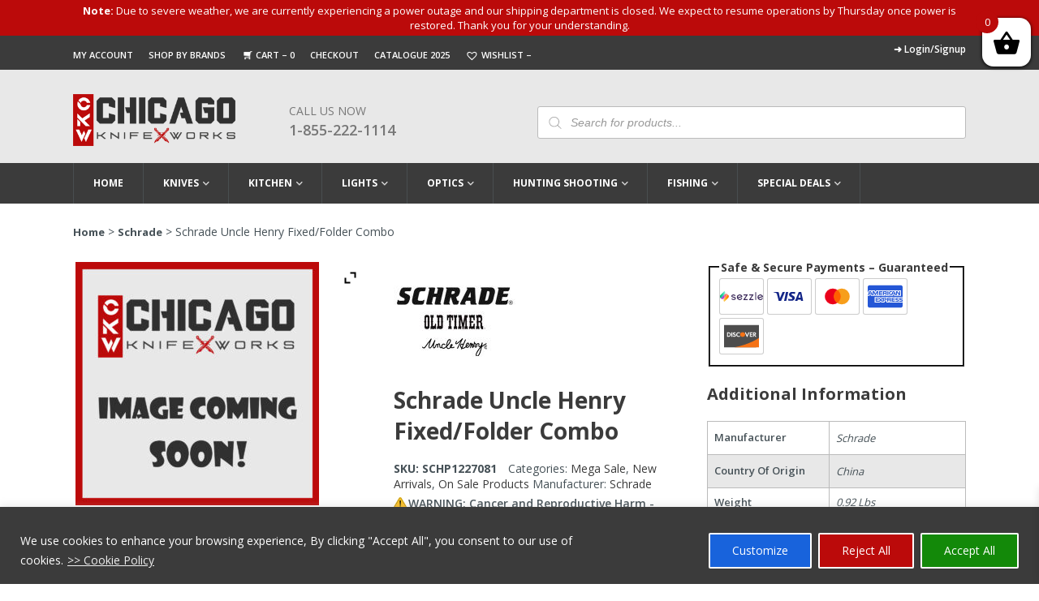

--- FILE ---
content_type: text/javascript; charset=UTF-8
request_url: https://www.chicagoknifeworks.com/wp-content/cache/min/1/wp-content/themes/chicagoknifeworks_non_amp/assets/js/is-non-admin.js?ver=1769548074
body_size: -458
content:
jQuery(document).ready(function($){$('#tab-description, .additionInformation, .single-product .summary').bind('cut copy',function(e){e.preventDefault()})})